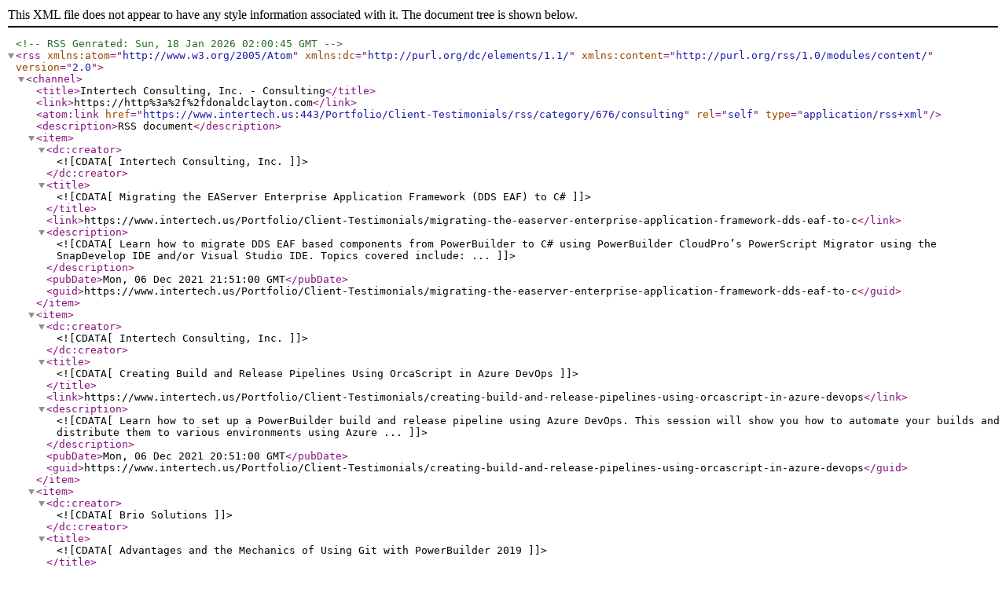

--- FILE ---
content_type: application/xml; charset=utf-8
request_url: https://www.intertech.us/Portfolio/Client-Testimonials/rss/category/676/consulting
body_size: 4969
content:
<?xml version="1.0" encoding="utf-8"?><!--RSS Genrated: Sun, 18 Jan 2026 02:00:45 GMT--><rss version="2.0" xmlns:atom="http://www.w3.org/2005/Atom" xmlns:dc="http://purl.org/dc/elements/1.1/" xmlns:content="http://purl.org/rss/1.0/modules/content/"><channel><title>Intertech Consulting, Inc. - Consulting</title><link>https://http%3a%2f%2fdonaldclayton.com</link><atom:link href="https://www.intertech.us:443/Portfolio/Client-Testimonials/rss/category/676/consulting" rel="self" type="application/rss+xml" /><description>RSS document</description><item><dc:creator><![CDATA[Intertech Consulting, Inc.]]></dc:creator><title><![CDATA[Migrating the EAServer Enterprise Application Framework (DDS EAF) to C#]]></title><link>https://www.intertech.us/Portfolio/Client-Testimonials/migrating-the-easerver-enterprise-application-framework-dds-eaf-to-c</link><description><![CDATA[ Learn how to migrate DDS EAF based components from PowerBuilder to C# using PowerBuilder CloudPro’s PowerScript Migrator using the SnapDevelop IDE and/or Visual Studio IDE. Topics covered include: ...]]></description><pubDate>Mon, 06 Dec 2021 21:51:00 GMT</pubDate><guid>https://www.intertech.us/Portfolio/Client-Testimonials/migrating-the-easerver-enterprise-application-framework-dds-eaf-to-c</guid></item><item><dc:creator><![CDATA[Intertech Consulting, Inc.]]></dc:creator><title><![CDATA[Creating Build and Release Pipelines Using OrcaScript in Azure DevOps]]></title><link>https://www.intertech.us/Portfolio/Client-Testimonials/creating-build-and-release-pipelines-using-orcascript-in-azure-devops</link><description><![CDATA[ Learn how to set up a PowerBuilder build and release pipeline using Azure DevOps. This session will show you how to automate your builds and distribute them to various environments using Azure ...]]></description><pubDate>Mon, 06 Dec 2021 20:51:00 GMT</pubDate><guid>https://www.intertech.us/Portfolio/Client-Testimonials/creating-build-and-release-pipelines-using-orcascript-in-azure-devops</guid></item><item><dc:creator><![CDATA[Brio Solutions]]></dc:creator><title><![CDATA[Advantages and the Mechanics of Using Git with PowerBuilder 2019]]></title><link>https://www.intertech.us/Portfolio/Client-Testimonials/advantages-and-the-mechanics-of-using-git-with-powerbuilder-2019</link><description><![CDATA[ Learn what Git is, and the advantages it provides as a source code system and the mechanics of using it with PowerBuilder. Topics covered include: an introduction of Git, how to create a Repository ...]]></description><pubDate>Mon, 16 Nov 2020 20:51:00 GMT</pubDate><guid>https://www.intertech.us/Portfolio/Client-Testimonials/advantages-and-the-mechanics-of-using-git-with-powerbuilder-2019</guid></item><item><dc:creator><![CDATA[Brio Solutions]]></dc:creator><title><![CDATA[Web Deployment with PowerClient]]></title><link>https://www.intertech.us/Portfolio/Client-Testimonials/web-deployment-with-powerclient</link><description><![CDATA[ Learn more about the new PowerClient feature in the PowerBuilder 2019 R3 release. Topics covered include: an overview of the product's features; how to install / configure, deploy and then how this ...]]></description><pubDate>Mon, 16 Nov 2020 20:47:00 GMT</pubDate><guid>https://www.intertech.us/Portfolio/Client-Testimonials/web-deployment-with-powerclient</guid></item><item><dc:creator><![CDATA[Brio Solutions]]></dc:creator><title><![CDATA[Migrating Three tier PowerBuilder Systems to the C# SnapDevelop Framework]]></title><link>https://www.intertech.us/Portfolio/Client-Testimonials/migrating-three-tier-powerbuilder-systems-to-the-c-snapdevelop-framework</link><description><![CDATA[In this community webcast, you will learn how the SnapDevelop Framework can serve as a replacement for various middle-tier technologies and how to add SnapDevelop incrementally to your two-tier ...]]></description><pubDate>Tue, 01 Oct 2019 19:50:00 GMT</pubDate><guid>https://www.intertech.us/Portfolio/Client-Testimonials/migrating-three-tier-powerbuilder-systems-to-the-c-snapdevelop-framework</guid></item><item><dc:creator><![CDATA[Brio Solutions]]></dc:creator><title><![CDATA[Migrating Existing PowerBuilder Applications to PowerBuilder 2019 R3]]></title><link>https://www.intertech.us/Portfolio/Client-Testimonials/migrating-existing-powerbuilder-applications-to-powerbuilder-2019-r3</link><description><![CDATA[Topics covered include: understanding how to avoid various pitfalls based upon the version or PowerBuilder you are migrating from; how to gather your software source code; how to determine which ...]]></description><pubDate>Mon, 16 Nov 2020 20:49:00 GMT</pubDate><guid>https://www.intertech.us/Portfolio/Client-Testimonials/migrating-existing-powerbuilder-applications-to-powerbuilder-2019-r3</guid></item><item><dc:creator><![CDATA[Brio Solutions]]></dc:creator><title><![CDATA[Elevate 2020 Keynote]]></title><link>https://www.intertech.us/Portfolio/Client-Testimonials/elevate-2020-keynote</link><description><![CDATA[ The keynote session unveils the technical innovations Appeon is bringing to the market in 2021 and beyond. The keynote consists of four topics 1. The New Horizon for PowerBuilder (0:00:00 - ...]]></description><pubDate>Mon, 16 Nov 2020 16:40:00 GMT</pubDate><guid>https://www.intertech.us/Portfolio/Client-Testimonials/elevate-2020-keynote</guid></item></channel></rss>